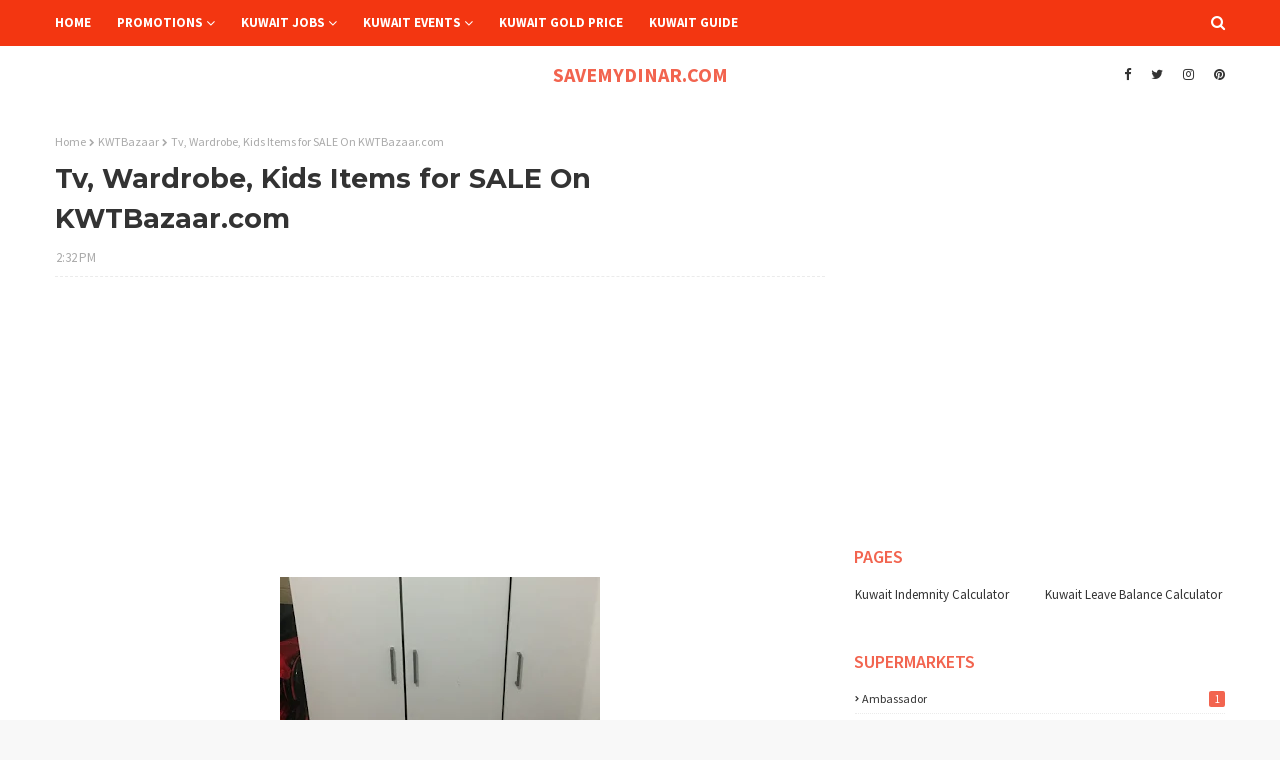

--- FILE ---
content_type: text/html; charset=utf-8
request_url: https://www.google.com/recaptcha/api2/aframe
body_size: 267
content:
<!DOCTYPE HTML><html><head><meta http-equiv="content-type" content="text/html; charset=UTF-8"></head><body><script nonce="LgWP9xnWxpZddoqIfAkHbw">/** Anti-fraud and anti-abuse applications only. See google.com/recaptcha */ try{var clients={'sodar':'https://pagead2.googlesyndication.com/pagead/sodar?'};window.addEventListener("message",function(a){try{if(a.source===window.parent){var b=JSON.parse(a.data);var c=clients[b['id']];if(c){var d=document.createElement('img');d.src=c+b['params']+'&rc='+(localStorage.getItem("rc::a")?sessionStorage.getItem("rc::b"):"");window.document.body.appendChild(d);sessionStorage.setItem("rc::e",parseInt(sessionStorage.getItem("rc::e")||0)+1);localStorage.setItem("rc::h",'1769398840532');}}}catch(b){}});window.parent.postMessage("_grecaptcha_ready", "*");}catch(b){}</script></body></html>